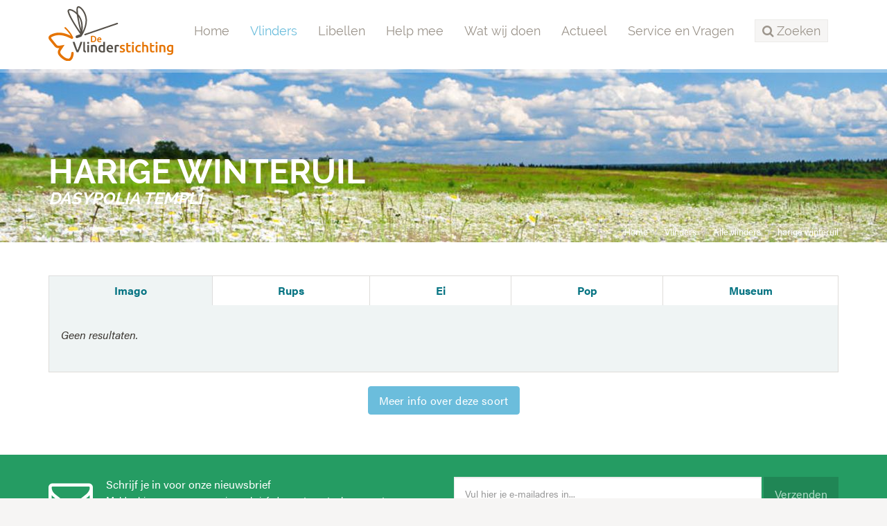

--- FILE ---
content_type: text/html; charset=utf-8
request_url: https://www.google.com/recaptcha/api2/anchor?ar=1&k=6LcmFHsUAAAAAF51YnLRJu9z83f8iwsXn_N7fn7-&co=aHR0cHM6Ly93d3cudmxpbmRlcnN0aWNodGluZy5ubDo0NDM.&hl=en&v=9TiwnJFHeuIw_s0wSd3fiKfN&size=normal&anchor-ms=20000&execute-ms=30000&cb=s0zuhbr55ywp
body_size: 48649
content:
<!DOCTYPE HTML><html dir="ltr" lang="en"><head><meta http-equiv="Content-Type" content="text/html; charset=UTF-8">
<meta http-equiv="X-UA-Compatible" content="IE=edge">
<title>reCAPTCHA</title>
<style type="text/css">
/* cyrillic-ext */
@font-face {
  font-family: 'Roboto';
  font-style: normal;
  font-weight: 400;
  font-stretch: 100%;
  src: url(//fonts.gstatic.com/s/roboto/v48/KFO7CnqEu92Fr1ME7kSn66aGLdTylUAMa3GUBHMdazTgWw.woff2) format('woff2');
  unicode-range: U+0460-052F, U+1C80-1C8A, U+20B4, U+2DE0-2DFF, U+A640-A69F, U+FE2E-FE2F;
}
/* cyrillic */
@font-face {
  font-family: 'Roboto';
  font-style: normal;
  font-weight: 400;
  font-stretch: 100%;
  src: url(//fonts.gstatic.com/s/roboto/v48/KFO7CnqEu92Fr1ME7kSn66aGLdTylUAMa3iUBHMdazTgWw.woff2) format('woff2');
  unicode-range: U+0301, U+0400-045F, U+0490-0491, U+04B0-04B1, U+2116;
}
/* greek-ext */
@font-face {
  font-family: 'Roboto';
  font-style: normal;
  font-weight: 400;
  font-stretch: 100%;
  src: url(//fonts.gstatic.com/s/roboto/v48/KFO7CnqEu92Fr1ME7kSn66aGLdTylUAMa3CUBHMdazTgWw.woff2) format('woff2');
  unicode-range: U+1F00-1FFF;
}
/* greek */
@font-face {
  font-family: 'Roboto';
  font-style: normal;
  font-weight: 400;
  font-stretch: 100%;
  src: url(//fonts.gstatic.com/s/roboto/v48/KFO7CnqEu92Fr1ME7kSn66aGLdTylUAMa3-UBHMdazTgWw.woff2) format('woff2');
  unicode-range: U+0370-0377, U+037A-037F, U+0384-038A, U+038C, U+038E-03A1, U+03A3-03FF;
}
/* math */
@font-face {
  font-family: 'Roboto';
  font-style: normal;
  font-weight: 400;
  font-stretch: 100%;
  src: url(//fonts.gstatic.com/s/roboto/v48/KFO7CnqEu92Fr1ME7kSn66aGLdTylUAMawCUBHMdazTgWw.woff2) format('woff2');
  unicode-range: U+0302-0303, U+0305, U+0307-0308, U+0310, U+0312, U+0315, U+031A, U+0326-0327, U+032C, U+032F-0330, U+0332-0333, U+0338, U+033A, U+0346, U+034D, U+0391-03A1, U+03A3-03A9, U+03B1-03C9, U+03D1, U+03D5-03D6, U+03F0-03F1, U+03F4-03F5, U+2016-2017, U+2034-2038, U+203C, U+2040, U+2043, U+2047, U+2050, U+2057, U+205F, U+2070-2071, U+2074-208E, U+2090-209C, U+20D0-20DC, U+20E1, U+20E5-20EF, U+2100-2112, U+2114-2115, U+2117-2121, U+2123-214F, U+2190, U+2192, U+2194-21AE, U+21B0-21E5, U+21F1-21F2, U+21F4-2211, U+2213-2214, U+2216-22FF, U+2308-230B, U+2310, U+2319, U+231C-2321, U+2336-237A, U+237C, U+2395, U+239B-23B7, U+23D0, U+23DC-23E1, U+2474-2475, U+25AF, U+25B3, U+25B7, U+25BD, U+25C1, U+25CA, U+25CC, U+25FB, U+266D-266F, U+27C0-27FF, U+2900-2AFF, U+2B0E-2B11, U+2B30-2B4C, U+2BFE, U+3030, U+FF5B, U+FF5D, U+1D400-1D7FF, U+1EE00-1EEFF;
}
/* symbols */
@font-face {
  font-family: 'Roboto';
  font-style: normal;
  font-weight: 400;
  font-stretch: 100%;
  src: url(//fonts.gstatic.com/s/roboto/v48/KFO7CnqEu92Fr1ME7kSn66aGLdTylUAMaxKUBHMdazTgWw.woff2) format('woff2');
  unicode-range: U+0001-000C, U+000E-001F, U+007F-009F, U+20DD-20E0, U+20E2-20E4, U+2150-218F, U+2190, U+2192, U+2194-2199, U+21AF, U+21E6-21F0, U+21F3, U+2218-2219, U+2299, U+22C4-22C6, U+2300-243F, U+2440-244A, U+2460-24FF, U+25A0-27BF, U+2800-28FF, U+2921-2922, U+2981, U+29BF, U+29EB, U+2B00-2BFF, U+4DC0-4DFF, U+FFF9-FFFB, U+10140-1018E, U+10190-1019C, U+101A0, U+101D0-101FD, U+102E0-102FB, U+10E60-10E7E, U+1D2C0-1D2D3, U+1D2E0-1D37F, U+1F000-1F0FF, U+1F100-1F1AD, U+1F1E6-1F1FF, U+1F30D-1F30F, U+1F315, U+1F31C, U+1F31E, U+1F320-1F32C, U+1F336, U+1F378, U+1F37D, U+1F382, U+1F393-1F39F, U+1F3A7-1F3A8, U+1F3AC-1F3AF, U+1F3C2, U+1F3C4-1F3C6, U+1F3CA-1F3CE, U+1F3D4-1F3E0, U+1F3ED, U+1F3F1-1F3F3, U+1F3F5-1F3F7, U+1F408, U+1F415, U+1F41F, U+1F426, U+1F43F, U+1F441-1F442, U+1F444, U+1F446-1F449, U+1F44C-1F44E, U+1F453, U+1F46A, U+1F47D, U+1F4A3, U+1F4B0, U+1F4B3, U+1F4B9, U+1F4BB, U+1F4BF, U+1F4C8-1F4CB, U+1F4D6, U+1F4DA, U+1F4DF, U+1F4E3-1F4E6, U+1F4EA-1F4ED, U+1F4F7, U+1F4F9-1F4FB, U+1F4FD-1F4FE, U+1F503, U+1F507-1F50B, U+1F50D, U+1F512-1F513, U+1F53E-1F54A, U+1F54F-1F5FA, U+1F610, U+1F650-1F67F, U+1F687, U+1F68D, U+1F691, U+1F694, U+1F698, U+1F6AD, U+1F6B2, U+1F6B9-1F6BA, U+1F6BC, U+1F6C6-1F6CF, U+1F6D3-1F6D7, U+1F6E0-1F6EA, U+1F6F0-1F6F3, U+1F6F7-1F6FC, U+1F700-1F7FF, U+1F800-1F80B, U+1F810-1F847, U+1F850-1F859, U+1F860-1F887, U+1F890-1F8AD, U+1F8B0-1F8BB, U+1F8C0-1F8C1, U+1F900-1F90B, U+1F93B, U+1F946, U+1F984, U+1F996, U+1F9E9, U+1FA00-1FA6F, U+1FA70-1FA7C, U+1FA80-1FA89, U+1FA8F-1FAC6, U+1FACE-1FADC, U+1FADF-1FAE9, U+1FAF0-1FAF8, U+1FB00-1FBFF;
}
/* vietnamese */
@font-face {
  font-family: 'Roboto';
  font-style: normal;
  font-weight: 400;
  font-stretch: 100%;
  src: url(//fonts.gstatic.com/s/roboto/v48/KFO7CnqEu92Fr1ME7kSn66aGLdTylUAMa3OUBHMdazTgWw.woff2) format('woff2');
  unicode-range: U+0102-0103, U+0110-0111, U+0128-0129, U+0168-0169, U+01A0-01A1, U+01AF-01B0, U+0300-0301, U+0303-0304, U+0308-0309, U+0323, U+0329, U+1EA0-1EF9, U+20AB;
}
/* latin-ext */
@font-face {
  font-family: 'Roboto';
  font-style: normal;
  font-weight: 400;
  font-stretch: 100%;
  src: url(//fonts.gstatic.com/s/roboto/v48/KFO7CnqEu92Fr1ME7kSn66aGLdTylUAMa3KUBHMdazTgWw.woff2) format('woff2');
  unicode-range: U+0100-02BA, U+02BD-02C5, U+02C7-02CC, U+02CE-02D7, U+02DD-02FF, U+0304, U+0308, U+0329, U+1D00-1DBF, U+1E00-1E9F, U+1EF2-1EFF, U+2020, U+20A0-20AB, U+20AD-20C0, U+2113, U+2C60-2C7F, U+A720-A7FF;
}
/* latin */
@font-face {
  font-family: 'Roboto';
  font-style: normal;
  font-weight: 400;
  font-stretch: 100%;
  src: url(//fonts.gstatic.com/s/roboto/v48/KFO7CnqEu92Fr1ME7kSn66aGLdTylUAMa3yUBHMdazQ.woff2) format('woff2');
  unicode-range: U+0000-00FF, U+0131, U+0152-0153, U+02BB-02BC, U+02C6, U+02DA, U+02DC, U+0304, U+0308, U+0329, U+2000-206F, U+20AC, U+2122, U+2191, U+2193, U+2212, U+2215, U+FEFF, U+FFFD;
}
/* cyrillic-ext */
@font-face {
  font-family: 'Roboto';
  font-style: normal;
  font-weight: 500;
  font-stretch: 100%;
  src: url(//fonts.gstatic.com/s/roboto/v48/KFO7CnqEu92Fr1ME7kSn66aGLdTylUAMa3GUBHMdazTgWw.woff2) format('woff2');
  unicode-range: U+0460-052F, U+1C80-1C8A, U+20B4, U+2DE0-2DFF, U+A640-A69F, U+FE2E-FE2F;
}
/* cyrillic */
@font-face {
  font-family: 'Roboto';
  font-style: normal;
  font-weight: 500;
  font-stretch: 100%;
  src: url(//fonts.gstatic.com/s/roboto/v48/KFO7CnqEu92Fr1ME7kSn66aGLdTylUAMa3iUBHMdazTgWw.woff2) format('woff2');
  unicode-range: U+0301, U+0400-045F, U+0490-0491, U+04B0-04B1, U+2116;
}
/* greek-ext */
@font-face {
  font-family: 'Roboto';
  font-style: normal;
  font-weight: 500;
  font-stretch: 100%;
  src: url(//fonts.gstatic.com/s/roboto/v48/KFO7CnqEu92Fr1ME7kSn66aGLdTylUAMa3CUBHMdazTgWw.woff2) format('woff2');
  unicode-range: U+1F00-1FFF;
}
/* greek */
@font-face {
  font-family: 'Roboto';
  font-style: normal;
  font-weight: 500;
  font-stretch: 100%;
  src: url(//fonts.gstatic.com/s/roboto/v48/KFO7CnqEu92Fr1ME7kSn66aGLdTylUAMa3-UBHMdazTgWw.woff2) format('woff2');
  unicode-range: U+0370-0377, U+037A-037F, U+0384-038A, U+038C, U+038E-03A1, U+03A3-03FF;
}
/* math */
@font-face {
  font-family: 'Roboto';
  font-style: normal;
  font-weight: 500;
  font-stretch: 100%;
  src: url(//fonts.gstatic.com/s/roboto/v48/KFO7CnqEu92Fr1ME7kSn66aGLdTylUAMawCUBHMdazTgWw.woff2) format('woff2');
  unicode-range: U+0302-0303, U+0305, U+0307-0308, U+0310, U+0312, U+0315, U+031A, U+0326-0327, U+032C, U+032F-0330, U+0332-0333, U+0338, U+033A, U+0346, U+034D, U+0391-03A1, U+03A3-03A9, U+03B1-03C9, U+03D1, U+03D5-03D6, U+03F0-03F1, U+03F4-03F5, U+2016-2017, U+2034-2038, U+203C, U+2040, U+2043, U+2047, U+2050, U+2057, U+205F, U+2070-2071, U+2074-208E, U+2090-209C, U+20D0-20DC, U+20E1, U+20E5-20EF, U+2100-2112, U+2114-2115, U+2117-2121, U+2123-214F, U+2190, U+2192, U+2194-21AE, U+21B0-21E5, U+21F1-21F2, U+21F4-2211, U+2213-2214, U+2216-22FF, U+2308-230B, U+2310, U+2319, U+231C-2321, U+2336-237A, U+237C, U+2395, U+239B-23B7, U+23D0, U+23DC-23E1, U+2474-2475, U+25AF, U+25B3, U+25B7, U+25BD, U+25C1, U+25CA, U+25CC, U+25FB, U+266D-266F, U+27C0-27FF, U+2900-2AFF, U+2B0E-2B11, U+2B30-2B4C, U+2BFE, U+3030, U+FF5B, U+FF5D, U+1D400-1D7FF, U+1EE00-1EEFF;
}
/* symbols */
@font-face {
  font-family: 'Roboto';
  font-style: normal;
  font-weight: 500;
  font-stretch: 100%;
  src: url(//fonts.gstatic.com/s/roboto/v48/KFO7CnqEu92Fr1ME7kSn66aGLdTylUAMaxKUBHMdazTgWw.woff2) format('woff2');
  unicode-range: U+0001-000C, U+000E-001F, U+007F-009F, U+20DD-20E0, U+20E2-20E4, U+2150-218F, U+2190, U+2192, U+2194-2199, U+21AF, U+21E6-21F0, U+21F3, U+2218-2219, U+2299, U+22C4-22C6, U+2300-243F, U+2440-244A, U+2460-24FF, U+25A0-27BF, U+2800-28FF, U+2921-2922, U+2981, U+29BF, U+29EB, U+2B00-2BFF, U+4DC0-4DFF, U+FFF9-FFFB, U+10140-1018E, U+10190-1019C, U+101A0, U+101D0-101FD, U+102E0-102FB, U+10E60-10E7E, U+1D2C0-1D2D3, U+1D2E0-1D37F, U+1F000-1F0FF, U+1F100-1F1AD, U+1F1E6-1F1FF, U+1F30D-1F30F, U+1F315, U+1F31C, U+1F31E, U+1F320-1F32C, U+1F336, U+1F378, U+1F37D, U+1F382, U+1F393-1F39F, U+1F3A7-1F3A8, U+1F3AC-1F3AF, U+1F3C2, U+1F3C4-1F3C6, U+1F3CA-1F3CE, U+1F3D4-1F3E0, U+1F3ED, U+1F3F1-1F3F3, U+1F3F5-1F3F7, U+1F408, U+1F415, U+1F41F, U+1F426, U+1F43F, U+1F441-1F442, U+1F444, U+1F446-1F449, U+1F44C-1F44E, U+1F453, U+1F46A, U+1F47D, U+1F4A3, U+1F4B0, U+1F4B3, U+1F4B9, U+1F4BB, U+1F4BF, U+1F4C8-1F4CB, U+1F4D6, U+1F4DA, U+1F4DF, U+1F4E3-1F4E6, U+1F4EA-1F4ED, U+1F4F7, U+1F4F9-1F4FB, U+1F4FD-1F4FE, U+1F503, U+1F507-1F50B, U+1F50D, U+1F512-1F513, U+1F53E-1F54A, U+1F54F-1F5FA, U+1F610, U+1F650-1F67F, U+1F687, U+1F68D, U+1F691, U+1F694, U+1F698, U+1F6AD, U+1F6B2, U+1F6B9-1F6BA, U+1F6BC, U+1F6C6-1F6CF, U+1F6D3-1F6D7, U+1F6E0-1F6EA, U+1F6F0-1F6F3, U+1F6F7-1F6FC, U+1F700-1F7FF, U+1F800-1F80B, U+1F810-1F847, U+1F850-1F859, U+1F860-1F887, U+1F890-1F8AD, U+1F8B0-1F8BB, U+1F8C0-1F8C1, U+1F900-1F90B, U+1F93B, U+1F946, U+1F984, U+1F996, U+1F9E9, U+1FA00-1FA6F, U+1FA70-1FA7C, U+1FA80-1FA89, U+1FA8F-1FAC6, U+1FACE-1FADC, U+1FADF-1FAE9, U+1FAF0-1FAF8, U+1FB00-1FBFF;
}
/* vietnamese */
@font-face {
  font-family: 'Roboto';
  font-style: normal;
  font-weight: 500;
  font-stretch: 100%;
  src: url(//fonts.gstatic.com/s/roboto/v48/KFO7CnqEu92Fr1ME7kSn66aGLdTylUAMa3OUBHMdazTgWw.woff2) format('woff2');
  unicode-range: U+0102-0103, U+0110-0111, U+0128-0129, U+0168-0169, U+01A0-01A1, U+01AF-01B0, U+0300-0301, U+0303-0304, U+0308-0309, U+0323, U+0329, U+1EA0-1EF9, U+20AB;
}
/* latin-ext */
@font-face {
  font-family: 'Roboto';
  font-style: normal;
  font-weight: 500;
  font-stretch: 100%;
  src: url(//fonts.gstatic.com/s/roboto/v48/KFO7CnqEu92Fr1ME7kSn66aGLdTylUAMa3KUBHMdazTgWw.woff2) format('woff2');
  unicode-range: U+0100-02BA, U+02BD-02C5, U+02C7-02CC, U+02CE-02D7, U+02DD-02FF, U+0304, U+0308, U+0329, U+1D00-1DBF, U+1E00-1E9F, U+1EF2-1EFF, U+2020, U+20A0-20AB, U+20AD-20C0, U+2113, U+2C60-2C7F, U+A720-A7FF;
}
/* latin */
@font-face {
  font-family: 'Roboto';
  font-style: normal;
  font-weight: 500;
  font-stretch: 100%;
  src: url(//fonts.gstatic.com/s/roboto/v48/KFO7CnqEu92Fr1ME7kSn66aGLdTylUAMa3yUBHMdazQ.woff2) format('woff2');
  unicode-range: U+0000-00FF, U+0131, U+0152-0153, U+02BB-02BC, U+02C6, U+02DA, U+02DC, U+0304, U+0308, U+0329, U+2000-206F, U+20AC, U+2122, U+2191, U+2193, U+2212, U+2215, U+FEFF, U+FFFD;
}
/* cyrillic-ext */
@font-face {
  font-family: 'Roboto';
  font-style: normal;
  font-weight: 900;
  font-stretch: 100%;
  src: url(//fonts.gstatic.com/s/roboto/v48/KFO7CnqEu92Fr1ME7kSn66aGLdTylUAMa3GUBHMdazTgWw.woff2) format('woff2');
  unicode-range: U+0460-052F, U+1C80-1C8A, U+20B4, U+2DE0-2DFF, U+A640-A69F, U+FE2E-FE2F;
}
/* cyrillic */
@font-face {
  font-family: 'Roboto';
  font-style: normal;
  font-weight: 900;
  font-stretch: 100%;
  src: url(//fonts.gstatic.com/s/roboto/v48/KFO7CnqEu92Fr1ME7kSn66aGLdTylUAMa3iUBHMdazTgWw.woff2) format('woff2');
  unicode-range: U+0301, U+0400-045F, U+0490-0491, U+04B0-04B1, U+2116;
}
/* greek-ext */
@font-face {
  font-family: 'Roboto';
  font-style: normal;
  font-weight: 900;
  font-stretch: 100%;
  src: url(//fonts.gstatic.com/s/roboto/v48/KFO7CnqEu92Fr1ME7kSn66aGLdTylUAMa3CUBHMdazTgWw.woff2) format('woff2');
  unicode-range: U+1F00-1FFF;
}
/* greek */
@font-face {
  font-family: 'Roboto';
  font-style: normal;
  font-weight: 900;
  font-stretch: 100%;
  src: url(//fonts.gstatic.com/s/roboto/v48/KFO7CnqEu92Fr1ME7kSn66aGLdTylUAMa3-UBHMdazTgWw.woff2) format('woff2');
  unicode-range: U+0370-0377, U+037A-037F, U+0384-038A, U+038C, U+038E-03A1, U+03A3-03FF;
}
/* math */
@font-face {
  font-family: 'Roboto';
  font-style: normal;
  font-weight: 900;
  font-stretch: 100%;
  src: url(//fonts.gstatic.com/s/roboto/v48/KFO7CnqEu92Fr1ME7kSn66aGLdTylUAMawCUBHMdazTgWw.woff2) format('woff2');
  unicode-range: U+0302-0303, U+0305, U+0307-0308, U+0310, U+0312, U+0315, U+031A, U+0326-0327, U+032C, U+032F-0330, U+0332-0333, U+0338, U+033A, U+0346, U+034D, U+0391-03A1, U+03A3-03A9, U+03B1-03C9, U+03D1, U+03D5-03D6, U+03F0-03F1, U+03F4-03F5, U+2016-2017, U+2034-2038, U+203C, U+2040, U+2043, U+2047, U+2050, U+2057, U+205F, U+2070-2071, U+2074-208E, U+2090-209C, U+20D0-20DC, U+20E1, U+20E5-20EF, U+2100-2112, U+2114-2115, U+2117-2121, U+2123-214F, U+2190, U+2192, U+2194-21AE, U+21B0-21E5, U+21F1-21F2, U+21F4-2211, U+2213-2214, U+2216-22FF, U+2308-230B, U+2310, U+2319, U+231C-2321, U+2336-237A, U+237C, U+2395, U+239B-23B7, U+23D0, U+23DC-23E1, U+2474-2475, U+25AF, U+25B3, U+25B7, U+25BD, U+25C1, U+25CA, U+25CC, U+25FB, U+266D-266F, U+27C0-27FF, U+2900-2AFF, U+2B0E-2B11, U+2B30-2B4C, U+2BFE, U+3030, U+FF5B, U+FF5D, U+1D400-1D7FF, U+1EE00-1EEFF;
}
/* symbols */
@font-face {
  font-family: 'Roboto';
  font-style: normal;
  font-weight: 900;
  font-stretch: 100%;
  src: url(//fonts.gstatic.com/s/roboto/v48/KFO7CnqEu92Fr1ME7kSn66aGLdTylUAMaxKUBHMdazTgWw.woff2) format('woff2');
  unicode-range: U+0001-000C, U+000E-001F, U+007F-009F, U+20DD-20E0, U+20E2-20E4, U+2150-218F, U+2190, U+2192, U+2194-2199, U+21AF, U+21E6-21F0, U+21F3, U+2218-2219, U+2299, U+22C4-22C6, U+2300-243F, U+2440-244A, U+2460-24FF, U+25A0-27BF, U+2800-28FF, U+2921-2922, U+2981, U+29BF, U+29EB, U+2B00-2BFF, U+4DC0-4DFF, U+FFF9-FFFB, U+10140-1018E, U+10190-1019C, U+101A0, U+101D0-101FD, U+102E0-102FB, U+10E60-10E7E, U+1D2C0-1D2D3, U+1D2E0-1D37F, U+1F000-1F0FF, U+1F100-1F1AD, U+1F1E6-1F1FF, U+1F30D-1F30F, U+1F315, U+1F31C, U+1F31E, U+1F320-1F32C, U+1F336, U+1F378, U+1F37D, U+1F382, U+1F393-1F39F, U+1F3A7-1F3A8, U+1F3AC-1F3AF, U+1F3C2, U+1F3C4-1F3C6, U+1F3CA-1F3CE, U+1F3D4-1F3E0, U+1F3ED, U+1F3F1-1F3F3, U+1F3F5-1F3F7, U+1F408, U+1F415, U+1F41F, U+1F426, U+1F43F, U+1F441-1F442, U+1F444, U+1F446-1F449, U+1F44C-1F44E, U+1F453, U+1F46A, U+1F47D, U+1F4A3, U+1F4B0, U+1F4B3, U+1F4B9, U+1F4BB, U+1F4BF, U+1F4C8-1F4CB, U+1F4D6, U+1F4DA, U+1F4DF, U+1F4E3-1F4E6, U+1F4EA-1F4ED, U+1F4F7, U+1F4F9-1F4FB, U+1F4FD-1F4FE, U+1F503, U+1F507-1F50B, U+1F50D, U+1F512-1F513, U+1F53E-1F54A, U+1F54F-1F5FA, U+1F610, U+1F650-1F67F, U+1F687, U+1F68D, U+1F691, U+1F694, U+1F698, U+1F6AD, U+1F6B2, U+1F6B9-1F6BA, U+1F6BC, U+1F6C6-1F6CF, U+1F6D3-1F6D7, U+1F6E0-1F6EA, U+1F6F0-1F6F3, U+1F6F7-1F6FC, U+1F700-1F7FF, U+1F800-1F80B, U+1F810-1F847, U+1F850-1F859, U+1F860-1F887, U+1F890-1F8AD, U+1F8B0-1F8BB, U+1F8C0-1F8C1, U+1F900-1F90B, U+1F93B, U+1F946, U+1F984, U+1F996, U+1F9E9, U+1FA00-1FA6F, U+1FA70-1FA7C, U+1FA80-1FA89, U+1FA8F-1FAC6, U+1FACE-1FADC, U+1FADF-1FAE9, U+1FAF0-1FAF8, U+1FB00-1FBFF;
}
/* vietnamese */
@font-face {
  font-family: 'Roboto';
  font-style: normal;
  font-weight: 900;
  font-stretch: 100%;
  src: url(//fonts.gstatic.com/s/roboto/v48/KFO7CnqEu92Fr1ME7kSn66aGLdTylUAMa3OUBHMdazTgWw.woff2) format('woff2');
  unicode-range: U+0102-0103, U+0110-0111, U+0128-0129, U+0168-0169, U+01A0-01A1, U+01AF-01B0, U+0300-0301, U+0303-0304, U+0308-0309, U+0323, U+0329, U+1EA0-1EF9, U+20AB;
}
/* latin-ext */
@font-face {
  font-family: 'Roboto';
  font-style: normal;
  font-weight: 900;
  font-stretch: 100%;
  src: url(//fonts.gstatic.com/s/roboto/v48/KFO7CnqEu92Fr1ME7kSn66aGLdTylUAMa3KUBHMdazTgWw.woff2) format('woff2');
  unicode-range: U+0100-02BA, U+02BD-02C5, U+02C7-02CC, U+02CE-02D7, U+02DD-02FF, U+0304, U+0308, U+0329, U+1D00-1DBF, U+1E00-1E9F, U+1EF2-1EFF, U+2020, U+20A0-20AB, U+20AD-20C0, U+2113, U+2C60-2C7F, U+A720-A7FF;
}
/* latin */
@font-face {
  font-family: 'Roboto';
  font-style: normal;
  font-weight: 900;
  font-stretch: 100%;
  src: url(//fonts.gstatic.com/s/roboto/v48/KFO7CnqEu92Fr1ME7kSn66aGLdTylUAMa3yUBHMdazQ.woff2) format('woff2');
  unicode-range: U+0000-00FF, U+0131, U+0152-0153, U+02BB-02BC, U+02C6, U+02DA, U+02DC, U+0304, U+0308, U+0329, U+2000-206F, U+20AC, U+2122, U+2191, U+2193, U+2212, U+2215, U+FEFF, U+FFFD;
}

</style>
<link rel="stylesheet" type="text/css" href="https://www.gstatic.com/recaptcha/releases/9TiwnJFHeuIw_s0wSd3fiKfN/styles__ltr.css">
<script nonce="-LPIFbA4cC3RaZBJWdh7uw" type="text/javascript">window['__recaptcha_api'] = 'https://www.google.com/recaptcha/api2/';</script>
<script type="text/javascript" src="https://www.gstatic.com/recaptcha/releases/9TiwnJFHeuIw_s0wSd3fiKfN/recaptcha__en.js" nonce="-LPIFbA4cC3RaZBJWdh7uw">
      
    </script></head>
<body><div id="rc-anchor-alert" class="rc-anchor-alert"></div>
<input type="hidden" id="recaptcha-token" value="[base64]">
<script type="text/javascript" nonce="-LPIFbA4cC3RaZBJWdh7uw">
      recaptcha.anchor.Main.init("[\x22ainput\x22,[\x22bgdata\x22,\x22\x22,\[base64]/[base64]/[base64]/[base64]/[base64]/[base64]/[base64]/[base64]/[base64]/[base64]\\u003d\x22,\[base64]\x22,\x22TxNPNcKLwqDDqGgKTnA/wooaOmbDjkvCnCl9ecO6w7M4w7nCuH3DiWDCpzXDn0rCjCfDosK9ScKcaDAAw4AOMyhpw4A7w74BLMK1LgEkV0U1JB8Xwr7ComrDjwrCu8Omw6EvwoM2w6zDisKLw61sRMO1wqvDu8OEDQ7CnmbDqsKPwqA8wp80w4Q/A3TCtWBow7cOfyXCssOpEsOISHnCul4IIMOawrkBdW8NN8ODw4bClTUvwobDnsKsw4vDjMO3HRtWQ8KCwrzCssOsZD/Cg8OTw4PChCfCgsOIwqHCtsKnwqJVPj/CvMKGUcOAQCLCq8K9wqPClj8PwpnDl1wTwoDCswwQwq/CoMKlwqB2w6QVwozDicKdSsOawqfDqidew6sqwr9ew6jDqcKtw5kHw7JjMsOwJCzDgl/DosOow4U7w7gQw5kSw4ofTgZFA8KGCMKbwpU8IF7DpxbDmcOVQ0wPEsK+KHZmw4sNw6vDicOqw7HCg8K0BMKsTsOKX1fDh8K2J8Kjw7LCncOSCcO1wqXCl2fDg2/DrQjDqio5GMKIB8O1XAfDgcKLBVwbw4zCiwTCjmkwwr/DvMKcw7Mawq3CuMObOcKKNMK5KMOGwrMNAT7CqVJtYg7CgcOWahE7L8KDwos3wrMlQcOPw4pXw71fwrhTVcOPEcK8w7NtVTZuw7R9woHCucOJS8OjZSPCtMOUw5dBw6/[base64]/Dtk3Dj1PDpcOfwrrCnT9YOMKJwqfCghTCoHfCqsKAwojDmsOKV1lrMEHDskUbSRVEI8ObwprCq3hwaVZzbjHCvcKccMODfMOWFMKcP8Ojwrh6KgXDhsOOHVTDtcK/w5gCC8Ovw5d4wrnCpndKwpLDkFU4PMO+bsOdTMOaWlfClH/Dpyt4wpXDuR/Cn18yFWfDkcK2OcOIYS/DrGh6KcKVwrV8MgnCvAZLw5pAw5rCncO5wq55XWzCkw/CvSg3w73Dkj0GwoXDm19Mwo/CjUltw5jCnCs8wrwXw5ciwp0Lw51Nw5YhIcKfwpjDv0XCgsOAI8KEQMKiwrzCgTJrSSEQWcKDw4TCsMOGHMKGwrZYwoAREQJaworCkU4Aw7fCtgZcw7vCq0FLw5E5w6TDlgUEwr0Zw6TCmsKtbnzDtRZPacOfZ8KLwo3ClsOmdgsxDMOhw67CignDlcKaw6/DtsO7d8KNLy0UdjIfw47CmVo/w6rDtcKzwqtbwokSwqDChg3CqcKWc8KDwpJcLhcXDsOfwoMqw7bChsOVwrZkNMKnFcOHTEfDl8KLw53DnyvCnsK5VsONUMOmFElTcjc2wpMUw4xQw4HDpjbClysQF8O8ND7DhkoJZsO+w7jCgGhEwpHCpSF8fUrClH3DiTdSw59bOsOtQxFKw64qACdaw7zCgC/Du8OMw7RxBcOzOcO1DMKUw7Y7K8Kqw5TDtcOdYsKYwrTCscOZLXrDusObw6YhEUnChzHDmF4lLcOwdG0Tw6PDqXzCm8O1PlDCjWU9w7YfwqHCkMK3wrPChsKle3/CpHvCtMKOw6vCjcO1P8OTw5AJwp3ClMKXGh0OZQQ8McKCwpDCgUXDrmPCljVowp84woTCoMOeJ8KtGBHDsF0/[base64]/w53DvcKtUXVpw6nClzMmfDrDv8OCLsOQw4XDscOew61Nw4bCjMK0wrnCjMK5MDnCiyVhw4/DtFXCokXDqMOhw78Je8KyWsKCLF3Cmg0Jw6LClMOmwrVMw6XDiMKzwq/DvlAINMOOwr7DiMKxw5BgBcObXW/DlMOrIzrDpcK5f8KiaXx/[base64]/CoTlgJ8O8w44mZDPCscKcMVwlw70YLcORbxZGdMOWwqhHesKFw63DrlDCscKgwqw3w7N3fsOtw45mL1Y0Y0JZw4IEIDnDsFZYw6XDosOZC1IjZsOuDMOkUFUIw7XCr3pDZi9uJ8Kzwr/DkToKwqwkw5hfHBfDjmzCt8OENsKawp7CgMKFwrPDq8OVFD7CtMKobTfCgsOuwrFFwoDDnsKhwr4vV8Oxwq1MwrYMwqHDgXsrw4pIW8OXwqogEMOhwqfCg8O2w5YLwqbDvsKNcMKcw5huwo/CkAEjfsO/[base64]/DgMK4wpYow4XDpsKcw4dtcU/DpsKyPgHClcK/wrFiVTNQw7wVD8O4w4HCpMOdD0ACwrEOZMO/woRzCT5Tw7Z4N17DosK/OC7DlnczdMOUwrrCo8O2w7LDvcOBw49Zw7vDpMKGwpptw7vDn8OlwpHCiMOCWRUbw4HCvcOjwpvCmCFMMQNFwozDmsOcISzDszvDtcKrUF/Co8KAacKmwrrCo8OXw5/Ct8K/wrhVw4cNwqhyw4LDlRfCtXfDr2jDlcK3w4XCjQQkwq1fS8KYOcK0OcOLwoDCl8KLXMKSwowsGV55JcK9FsKIw5w0wr9NV8KowqVBWDRfwpRbXcKqwpESw6jDq0x5f0DDi8OVwpnDoMOkHSvDmcOxwqtuw6QWw5JePMKlN2lbPMKaa8K1WMO/LQjCgGA+w4zCgH8Bw5ZewpsFw6fCmXsmK8OawoXDjkpmw6PCqWrCqMKUG13DmcOHN2ZzX0ABHsKlwrvDtjnChcK3w4rDsF3CncO3DgPDtw1Qwo1Ew7JnwqzCvMKcw4IkN8KTWz3ChTPCgjDCsB/Cg3cqw53Dv8KkEQAzwrAnTMOxwoQqRsO7a0JhUsOeacObWsOewrPCmn7CiFg+FcOWIBHCqcKqwonCvFh2wq8+CMKnI8Kcw7nCnjsvw4TCuWMFw6bCuMKHw7PDpcOQwqzDmXLDryhZw6LCgAzCvcKGAUcaworDg8KUPyXClsKHw4EeFkrDuiXCiMK/wrXDiCAhwrLClkLCpMOvw7VUwp4cw6jDsT4fMMKJw53DvUVyOcOvaMO2JzbCgMKGTC7CqcK/wrw1wqEgPwXCiMODwqElVcODw747b8KWG8KzK8K3FXVFw78Dw4Jfw5fDjzjDsU7CmcKcwo7CjcOmacKSw7/ClkrDssOkbsKCYhEVFQQ4YMKDwo/[base64]/CrwXDvMKlwrxcwr/Dl8OTwr/[base64]/EC7Cq1hPwrPDmkvDpXbDg8KOR3Uzw43CgxjDrDzDocKtw6/DksKgw65hwrsMARrDh2Nnw57CiMO3D8KSwo3ClcK8wqUkEMOZAsKGwo9Hw6MDfR9taA/[base64]/fD5Vw6VxM8ORC8KAw49sHcKJMcO1ZCkuw63CicKvwoPDjAnDgDTDjGplw4sNwp4SwoTDkhl2w4HDhRofMcOGwqUxwqzDtsK/w6wxw5E5BcKseEbDqmNQB8KoBxEJwojCqcOPc8OyAiEnw6t1O8KiNsOCwrdyw5DCjsKFSjcCwrM+wrTCngDDncOQd8OiPRfDlcO+w4B2w50Yw4fDuk/DrG9+w7Q3KRzDkRVKPMOAwrbDogk7wq7DjcOnTx8kw4XCn8OgwpjDl8OFUj9rwpEMw5nCoRcXdT3CgTPCu8OqwqjCnj57esKYBsKWwofDl23Ct13CocKcGHJYw7hYCX7CmcOjf8OLw4rDhXrClsKmw5wiYnlKw4HChMOkwpk9w5jCu0/CljHDhWEtw6bDs8Kuw7fDlcK6w4DCrDEQw40uZMOcADDCuR7DjlcCwowMBnw6KMOvwpJVLnQZSVLChS/[base64]/Cp8Kew7YWdRvDocOvw5dlT8KeRyvDnX5ew5F6wrvDksKFf8Kqw73DucO4wrvCmC9Dw7TClsOrETbDvMKQwoQ4E8OAJS0Sf8OPBcOHwp/DvmYZZcOqVMKswp7CgznCh8KPZcOFBljCsMKrIMKZw78ueTsSb8KWZMOfw4LCvMOwwrhtR8O2KsOUw6sQwr3DgMKcAxPDuT4/wpRNEnBtw4LDhj/Co8OhaVpkwq0tFlrDq8Ocwr3DgcObwpHCnsK/woTCozIewpLCo3DCsMKKwrgWXSHDuMOBwrvCj8KnwqVJwqfCsggkdk7DhTPCin4/cFzDrTwnwqfCuRBOM8OOAnBlVsKCwovDpsO+w6rDpGthWMO4KcOqIcO8w7sENcKSJsKUwqXCkW7CqcONwq5EwoLDtho3BCfDlMO7woMnAFlww4lcw44kUcOIw7fComRDw7AybTzDqMO/wq9tw6fDmMOEHsKlSHVfABYjcsOIwrzDlMK5WT4/w7o1w5rCs8O3w7MQwqvDrgUnwpLCrzvDmRbCrMK6wp9XwozCrcOpw6wkw6PDvsKaw4bDp8OVEMO+JU7Crnk7w5nDhsKuwoM/w6PDgcOlwqx/[base64]/DjEzChcOlw7nDqh/Dtk3CjMO0ScKdw4sdSBZIwqQPFwc0w5/CgMKOw7TDmcKew47DvcKgw7xacMOgwpjCkMO3w6piVA/[base64]/CvllkwpHDhVbCkhHDpRzCthd/wq/[base64]/w7vDtsKPHFUje8OOJMOlUS3Ct0MMw4TCisKDwokgfBPDgMKre8KVESDDjBHDgMKPOyB8O0HCmcKGwrF3wpo2F8OQCcOYwqLDgcKqSnoUwpxRdMKRH8K/w4rDu3kCYMOuwoBTElsjTsO5wp3CsWXDksKVwr7DhMKNwqzCuMOgdsOGTysrUXPDnMKdwqMjPcOJw4rCoUPClcKZwpjCjsK1wrHDhsKDw7fDtsKAwoMowo92wr3CocOccXrDssOFIAojwo4tIQlOw6LDmUHDiWjDs8O6wpQrYmLCmRREw6/[base64]/w7rCtkLDjR4swrRRw6hkwqDDm0lBPMOQwo/CmklawqNAEsK6w6vCvcOyw6YKCMKWZ11ew77DtMOERMKDesOZCMK8wrpow4XDtyB7w65qLUcAw5XDl8Kqwo3CkHgId8KBw6PCrsKNQsO1QMOIBh9kw7h1w7LDk8Kgw5jCtMOeFcOawqUawroATcORworCq3QcR8OGTsKzwos6AG/DmgzDn3/DtWLDlsKxw594w6PDjcO9w6hUFmnDvyTDugJMw5QEd3rCnkrCu8KGw49iJGkvw4/[base64]/[base64]/[base64]/Di8KXw5UZWEPDvEjDg8KeYcOBCMOKT8ObUSHDiWZnw4JRecOJIxx1ejJswqLCp8KyPkPDusOmw6rDssOLAVo1XTfDo8OpGMOyWjghJUFCwqrCtxpxw6zDicO9HEwUw43CtsKxwoBWw4sLw6vCjVwtw45eEwxkw4fDl8Knw5LChEvDmy1BUMO/BMOrworCrMOPwqAyOVE7akU1aMOFDcKuLsOQGV3CoMKLI8KSKcKYw4jChgDDhSV1Yh4cw5TDi8KUSA7CkMO/JWLCssKVdSvDow3Dt03Dvy/ClsKEw7t9w6LCqX46QGHDrMKfIcKfwpwTUVHChsOnJx8zw5w/[base64]/dcK9LFlTwrp5IcK+wrDCtsKpJsO/KsKWwopLdXTCrcKeIcOYVcKrPysvwoRAwqkeTsOjw5nCr8OkwqZmF8KfaDIkw4sKwpXCgXLDqcK/w4M8wrvDmsKILMKmIsKibgtJw7pUMRjDqMKaB3sew5PCkMKwVsOACinCq1XCgzM4fMKrUsOFfsOmIcO5d8OjHMKsw5/[base64]/w4wdbcOITD/ClxTCpW3CgkLCinFvwrcLf1oIecKkwoTDhSHDuBoGw4rCpGvDk8OAV8KlwopZwoDDrcKfwpsfwo7CmsK9w55ww4VywpTDvMObw4/[base64]/Dg8KhVSrCvMKcw4zCvsKew7HCrsKmwrIKwovCsUDClA3Cj0bCt8KCEAvDkMKJGMOyCsOUUVlnw7bCglzDgwUowp/[base64]/[base64]/DqMOUw7Y2EsKlTcOLw4zDrsKCw5dHwrLChMO0XTcbHAEGw7NCSjg9w44Cw7sodHbCgMKDwq10woN9WjjCkMO4YAjDhzZcwrzCiMKHSivDvw4UwrLDp8KFwprDlsKqwrMfwoBPOlMQD8Oaw6bDp1DCs3ZLczbDpcOrIsOPwrHDicKow4/Cp8KAw6jCtg5XwqRhAMKwUcO/w5nCh2tBwqE/EcKPKMOGwozDtsO/wqtmE8KVwqQuJcKjUAl7w47CtcO7w5HDmhI/dFR2VsKjwq3Dph5+w44cdcOGwot2SMKJw5/ComBQw5sNwqd6wo45w43Cj0DCjcKYBwTCoB3CrMO0Pn/CiMKhTCbCosOTWUExw5LCuHzDvMOeTMK8Wi/CucKVw4PCrcKAwqTDkFsdI1ZlHsKfEmZ/woNPRMOcwqVdIVZlw6XCqUIUBQBmw4HDm8OxB8Kiw6BGw4BFw4w/wqPDhy5mJWt0JTR8MWnCvcO0TiwTKwjDo2rCiEXDgcOMNWVlEnUDdcKywrrDhGBzNkAzw43CjcOdPcOow7ZQYsOjJFsTJQ/Cg8KECyjCpxJLbMKaw5LCs8KiTcKAKsOrDQjDqsOUwrPCniDCtE54RMK/wovDu8OWw4Zrw60sw77CimjDuDdDBMOjwqHCscKWKAhRbMKyw7p5wrHDp3HCocKIE3Q0w6Jhwr9ufcOdaSgNScOcf8OZw6HCsyFiwpBwwoPDgTkRwqAPwr7Dp8KNJ8OSw4PCrjM/w44QL209w7fDu8Ojw4PDk8KcRHbDmWTCjMKHdQE3EkbDicKSKsOuXw42AyguGVHDk8O/PX8gIlVOwqbDij7DgMKKw5Jfw4LCoF42wpE9wolUdyzDr8KlI8Ouwq/CvsKoccOuacOGGzlDZgpLD2NXwpHCtEbDgV1pGhfDusKFEUbDsMKLQDPCliYqeMOWeFTDi8OUwq/Dj0dMW8K6WcKwwpgJwq7Ds8OxcAYWwoDCkcOUwrQzRi3CvsKUw7Bow5jDn8OcJcOScylWwqTDpcO/w69ww4TClX7DsykkXcKCwpE5LUIlL8K1WMKUwqvCjcKfw4TDpMOiwrNzw4DCpMKlEcOlF8KfdT3Cq8O2w71jwroUwpsxaCvChhrChwxNOcO/N3fDp8KKNcKRZXfCnMKcG8OnRQTDr8OifgbDnzfDtsO+PsOpPS/DtsKzSEkSW11xQsOIFSYTw6VUXcKRw6BBw4rCsXAPwqvCgMKlw7bDkcK3MMKoTT0fHBYkdi/CuMO+O15mOsK6aULCn8KSw7jDsEcTw6LCp8OnSDMjwrUfMMKyWsKVWhHCr8KawqE4TkbDhcOpMMK+w51hwp7DlA/CiDDDmBkOw7QTwrrDnMOXwrAPCFHDrsOAw43Dlg9ywqDDj8OPDcOCw7rDnhbDkMOEwpjCrsK3wozDs8OHwpPDr3/Dk8K1w4M+fBplwqPCt8Oyw4DDvCccZhjCi3lyQ8KQCMOKw4XDjMKxwoNawrhAL8OZbyfClD7Ct0XClcKRZ8Oww6dgbcOhZMOzwpbCicOIIMOfW8Kqw77CgkQWDMOpSDbCsB/DgkvDq10Mw70QGkjDncK/woDDhcKRLMKLQsKcYMKKbMKRHX1Fw6YdQ1F4wr7DvcOqchTCsMKGMsOtw5QwwrcCc8OvwprDmsOhO8OlEADDksK1DVJLRW/DvAsew6NFw6TDrMK/PcKYYsKNw45PwrQuWVtwGVXDqsK8wp7CtMKBGUFEE8OsGCAEw6J0BihbMsOhecOkKCTCkzjCrA9owqDCu2vDqVjCsmF9w6pdaTU9DsKjYcKiHhtiDTR2J8Ojwq/DtzXDicOJw43Djk3CqMKrwo8DD2fDvcKDCcKqUjJyw5Z6wprCmsKFwpXClcKfw711eMOHw7slVcOGOXpHZW3CpVvCiz3CrcKvw7TCs8KjwqHCuB1mEMO2RTHDg8KDwpFQZEPDqVjDnV3DnMKywqrDkcOrw7xNbVXClB/CrVkjLsKZwq/DjgnCt2bCvU1gA8OywposK2ImG8Kpwr84wrzCrcOSw7VbwrbCiAkewq7ChDDCu8Ktwqp4PFzCvwPDsGLCmTbDmMOiwrh/wqLCgFRXJcKWSlTDpTtyMQTCnmnDmcOUw6XCpMOtwoLDuC/CtEIcG8OIwpLCiMOQQMK1w6FywqDDjsK3wo93wrg6w6tiKsOQwpdpdcOGw6sww6BxIcKLw4FwwobDvAtbwp/Dl8O4a2/Cvzw9LUfCp8OGW8O/w7/Dr8OuwqMZJlvDmsOGwpjCkcKYX8OnJ3DCuS5SwqVnwo/[base64]/w5LDgHDClsOPwqPDicOQUyILw53CikXCtcOqcCbDrcOEI8OwwqPCozzDlcOxU8OyJ0PDsHBSwo/[base64]/CgcK/ZhnDn8KKwrN+wo8rElJFHcO9Vyx/wrLCjcOnVD8YfkIfIcK0U8OsQQ/Dty8xH8OhZcOlZgZmw4jDgMKMdsO3w45YR3nDpWFke2/DjsOuw43CpAjCpgHDtmHCocO0NRdqesKfUj1BwpwdwrHCmcONO8OMCsKUeQRUwonDvm4EGsOJw5zChMKjdcKcw7rDo8O/[base64]/Dt2XDmzJewrBVGMOcw6jDgh1vw7ZBwrYDGMOXwrQTQizDnh/[base64]/[base64]/DvMK9wo3CumUtSHzCjsOdA8KjwpZfeVrCqMKfwrnDnzcsVjTCuMOffsKtwqrCizNiw69FwpzCnMOcc8O+w6/CilnCmxUew7PCgjBuworDl8KTw6LClcKSasKFwoXCvGbChmbCoXFQw63DkS3Cs8K6WFpaX8Oiw7TDgSR/GQDDmcKkPMKhwq/DvgDDjsK2PsOaIj9DR8OICsONJjIiH8KMFcKRwoHCqsKpwqfDg1tsw4pYw5HDjMO8AcK/VcOZCMKEG8K5JMKXw6/CoFPCqkjCt1U/fMORw6fCncOAw7nDh8OhcsOrwqXDlXU+NmnCkCDDizlJB8KSw6HDtzfDsGszCsOLwrZgwqFuZSbCtWYBTcKCw5zCisOhw4ZdfsKRG8K/w7l7woV/[base64]/wpHDqRFyJExgw7s8wqHCkXwdw5pWw7HCrW/DmsOcEsOXw4TDnMOSIMOJw68CHMKcw6FPwowewqTCicOnIC8Zwr/[base64]/Pndzan7CvsKTw7QGwrTCsiDDhMKFZMOuw6FBQsK9w7DDk8K5ShfCi1vCtcK9MMO9w6nCglzCggEuAsOoB8K0wp7DjRDDtsKewqHCgsKzwp8uKA7Cm8OLEHJ5S8KbwolOw6EgwrTDpGV4wpx5w47CjzVqS1knXFvCusOAIsKjJV5QwqI3Z8KTwo56TsK1wpsBw6/DikpYQMKfNHV3PsOxUkHCo0vCs8OSQw3DjCUEwrBpUDE8w4bDhBDCqVl6DUIkwq3DkRFWwrAhw5JRw547KMKGw4DDh0LDnsOow5jDh8Ovw5ZnGsO5wpJ1w6YAwq9eZcO4KMKvw4DCgsKWwq/DnHjCi8OSw6bDjcK2w4ldflk3wrTCsErDhcKhSnRiYcOwTApow43Dh8Ovw7jDrzZFwrw/w5xzw4bDqcKuHUgPw7fDo8OJc8OQw6VBPw7Cg8OtHyEGw7VNS8KxwrHDryrCkW3CtcO5BUHDjMOQw6vCqsOWcDHCs8OswoZbVRnCisKvw4oKwpvCll9LQGDCgj/[base64]/DscOBw7clw60zw4JeYjjDvcKVwogYfxtEwrDCvmvCvsODP8K2WsOjw4TDkyNQL1BFMCTDlWvDgGLCtVDCowpuQ1cFQsK/KQXCnVvCqWXDm8KVw7nDsMKiGcKbwqZLD8OgGMKGwpvCvlvDlAlrPcObwrA8EiZtBj1ROMKeHzfDssOpw6pkw5xpw6ocLgnDiX3ClMOGw5LCt3o9w47CiWx8w4PDjirDpA86FBnDu8Kmw5fCmcK8woh/w7fDmzPCiMO3w77CqGfCuxvCqMOtQxNuEMO/[base64]/cFnDrMKBBMKcLAYIZ8KzOT4xAAsOwqrDqsO/[base64]/HDYZw7A8OlFBwqRLwrXCpcOUwrNfbF7Dk8OJwpTCtkXDhcOnwo5fY8K6wq9/GMOeSW/[base64]/NmvDjcOAw6LDh8OhwqDDtgQ9wpVNw5vDmSXCm8ODQ8OiwobDp8KtBMOoQHcqK8O0wpLDklDDh8OCQMOSw51SwqEuwpXDicOCw6LDmEDCvMKyAsK2wq7Dm8KrU8KCw4I4w4NLw45SMMO3wqVMwq0palDChmjDgMOzfMO4w5nDqFPCnAhAc2vDgsO/w7jDuMO1w7jCnsOVwp3CtjXCgHggwoBRw7jDisKywqTCp8KKwovCii/DpcODMEtabipVw4XDuDTDl8KKecOEVcK+w5vDjcOMMsK7wprCgxLDucKDMsKxFz3Dhn8mwrR/w4Z3acOAwoDCtU8Wwq18Sihgw4bDiXTDncOOA8OIw4PDjTs2chnDgyRla1LDrnNfw7w+T8OBwrRlQsKgwpAfwrViM8KCLcKTw6rDpsKLwpwnIFXDrgLCnUkiBkd/w4IDw5fCp8Kww5IIRsOyw6fCswXCvhfDiWLCncKuwoc+w5vDgcKRRcOQNMK1wqg6w70fCD7Cs8Obw6DCrcOWDWjDisKOwo/Dhg8Fw4c7w70Pw59xKytCw5nDrcOSZjJgwpxMWywDPMKrTsOdwpE6TX3DrcOSckTCvEUIcMOlJjTDisOBPsKOCyc7SBHDkMKlfCdww47Dp1fCjMOFJhbDu8KgMGpmw69gwp89w4ovwoBvH8OJckfDn8KhZ8OaDXoYwonDkS/[base64]/DoMOvU3HDtTgNZ8KWDMK3a8Kmw5hww6M0w4d4w5R0BkcIT2jChFsew4DDvMK4YXPDsALCkcKHwpR8w4TChWTDvcODTsKQJAdQXsOyS8K2byDDuGXDjnxEfsKcw5LDlsKNw5DDqy/[base64]/DoE9Rw4PCsMOVRFPCox5jwr8ORMOqw6rDhxLCsMKDdCTCvsKDXDrDosOjOAfCqQHDun4KRsKgw4UYw4nDoC/ChcK1wo/DoMKGRMKewrNowo/Cs8OBwrp6wqXCm8Kxc8Kbw60UfcOKRixCwqXClsKDwqkOOFvDpB3DtAocJxFgw7XDhsORw4XCr8OvXsOUw7XCiX0WDMO4wr86woPCmsK/EBDCpcOWw4bChDcPwrfCt0huwq81JsOjw4QkBcO5YsK/AMO1KMOkw6/Dih/[base64]/DmMOrw6UZDcK0UFEHwqheBcO6bjceWHcWw6MGSQ8ZQ8OBaMK2esO/[base64]/Ds8OOwolELcO3woIkw4TDk8O2InLCu2nDi8Oiw687ZAnCrcK+IyjDgcKaRcKhYQ9wWsKYw5bDrsKRP3PDhsO4wpZ3X0HDtMK2NSPDo8OiTALDg8KHw5NwwpHDl2zCjSlRw5YxMsOwwoRvw4NhC8KgcBUHKHFnS8OEbz1CSMOzw6s1fgfCgl/DpAMsURI4wrbCr8KAdMOCw49wOMO8wrAkWEvDiEzCvUJowppVwqPCnz/[base64]/[base64]/w4DCo8K5RcKJDmLChMOldXYqwpwaC8KAI8KMwod1w5g4FcOyw6J0wrghwozDtsORDS8sA8O1YBfCoF7Ch8O1wpJhwrMLwpUMw5HDssKIw5zClHjDtgTDsMOnMcKIFhEnF2nDhzfDt8KLEHRuQW1OH1/CuhdkdE8Uw5PCpsKrG8K9HyAWw6TCn1rDmjfCp8Ojw6PCvBwsYMOTwrUTdsKYQBXCjmbCrsKbwr1Ywr/[base64]/wqgbwpDDusOGwrDDncKGSzJ5wo7CrMKwwrM6LMK/BxzCo8O+w5gCwq0qQCTCg8O/ITxcNAzCqyTCk15twoUNwp9FMcOowp4jdcOTw7gQe8Ocw4oVLw8YLSwtwqfCsjc8LljCi2cUIMKPCC4uFBxdYAkhAsO1w4TChcKaw6g2w5EiasKkFcOMwrlTwp3DvMOkFig/DmPDpcOmw4xyTcO8wrbCimZ5w5/DnzXClsKpFMKtw45jUG8dcQZIwpdDYQ/DksKJL8O3d8KeTcKlwrLDnMOOR1dLJATCjcOMU1vDmX3DplUpwqVDLMKIw4B8w5fCtFZkw6TDp8KDwqBrMcKIw5vChl/DpsO8w7NtB24lw6TCjMOCwpPClj8PdUQJO0/[base64]/Dnj4MLRE/w48EBCcBZi7CvMOZLcKoFxRvOXzDg8OcIXvCoMK5T2zDnMOQD8O9woUMwoQkdU7CkcK9wpHCpcOpw7vCuMK9w6fCksORw5rCqcO0Y8OgViTDpUbChcOIesOCwrMiVy1JMirDolENeHvChjggw7AjTldPN8KYwrHDoMOwwpzCjkTDiFDCu1V/csOLV8KWwqlSPX3CqnBcw4pawonCtx9AwrbCkDLDs1gEAxzDtS3DtiBkw7AXT8KLPcKSB03Dj8OJwr/CucOfwqzDk8O6WsKsfMOAw55mw4jDgMOFwoo7wq3DhMKvJEPCqgkVwofDvh7CkVLDl8Kxwq0sw7fDoW7CvFhjJ8O/wqrDhcOQFl3ClsORwpZNw7TCph/DmsKHVMO3woLDpMKOwqMsEsOuLsO6w5PDhBzDtcOMwofCuBPDhi4DbsOVSMKTWsKdw7s6wqHDtBkYPsOTw63CnX8xE8OQwqrDpcKAJ8Kew4vDtcODw4ZXSXVLwrQkMcKww5jDkhowwpPDskzCtQDDnsKaw4MdR8KOwoRABj5dw4/DhCZ9dUUtR8KuZcKGKTrCom7DpX45A0YCw6bDlCUMKcK2J8OTRirDjXh5OsK3w70CT8K4wqNaQsOswojDiUVQVFllQQcPHsOfw6LDhsKaG8Kpw48ZwpzCpGXCvHUOw7fCoifCmMK2wrhAwqnDjGnDq246wrgWw5LDnhIowrJ0w7XCsFXCk3AIcjtWFC4swp/CnsOmLcKreCVRZMOmwofCj8OJw7TDrMOewowyfSjDjz8Bw40yQMOdwr3CmVTDn8KXw4USw6nCocKEYznCmcKBw63DgUk5Fi/[base64]/[base64]/JsOyDSx1RcKbfMKSw6zCpsOrw6BBZ0HCkcOEwrZPaMKaw6LDvHDDn1Z9wp4uw4gAw7bCi01Yw73DuXXDu8KZeg48dlRSw7rDmXRtw5JBZX8sWiMPwqdrw6HDsi/DuR/DkAhhw61rwoUDw799ecKKFV/[base64]/wot4RA5mwowWTR3DsVXCq0o9w4PDo2PCtcKzOMKcw58dw40VfDotHglHwrLCrSBpw6TDpSDCmSNNfRnCpcO0cUrCnMOhbMOewppAwo/Dm204woZCw7FCw53CjcO2cX3Cp8KHw7bDlhfDv8OVw4nDrMK6WsOLw5PDnDxzFsOiw5JhOkMXwpjDqyDDoA8tFVrDmx/DrRNGDcOLFD0/wp8RwrFxwrbCmF3DulXCj8KGTHBPT8Offh/Cvl0Re1gwwqXCtcOfExp1CMK0QsK/w5oyw6DDucO+w5hSIg05fFdVK8O5NsK4YcOZWizDjUvClUHCuQANHzMPw6xbQWLCt2YOdcOWwpkDcsOxwpd2wr9Cw6HCvsKBwqfDox7DgWfCixRUw78swqDDhMOxw5nCkhkbwq3DnmXCl8Kkw7Aaw4bCukLCtT9WXUQbIQHCjsO2wrJ5wq/ChRTDnMOJw5oCw4bDlcKOHsKaKcO4HGDCgTd8w6/ChsOVwrTDr8OrMcOmICM9wqlYG0XDgsOywrFsw4rDsHbDv3DDkcOUe8ODw4wAw5VdX07CskfDmiVSVz7CtX7DtMKyRinDj3pPw47CgcOrw5rCi2Fjwr9nNmPCuTBXw5rDhcOTHMOaYzkbJkbCuXnCvsOpwr3Dv8OYwp/DocKVwq9xw7PDrcO2AA8fwpFMwrHCsijDicO9w5FZRsO3wrELBcKrwrtZw64SAn7DrcKQG8KwWcOGwpzDvsOUwqBDb3E4wrHDgWpcSiTCi8O1MBZuwpDDh8KTwqwZTcOgMnhfLMKfAMOcwpHCjsKuJcKzwo/DssOvbMKOI8OnbCxZw7MlbSEXWMONI1xQcQHDqsKiw7oOfGlFO8KmwoLCo3QaCgIBJ8Krw5DChsO1wofDmMOzO8Oaw47CnsOJVXbCmsOGw6/CmsKpwpZXc8Obw4bCsW7DvQ3Cp8Obw7nDhGrDqHMSBEYOwrBELsOqe8Kww4JSw4UuwrnDj8KHw5Mjw7PDmUU+w68JYMKBOhPDri5dw7p+wqJubzvCug98woAZYMOowqUJFMOCwrlXwqdla8KCWS4nKcKDRMKte0Nww4NQY2fDu8O1E8KXw4vChAPDok/[base64]/Hz7Cjm9WwqNXw5RAK2xXw4bDg8KLeGlnwrRjw5tywpHCuTjDognDscKifEDCs3XCkMOwB8Kbw4wEXMK0ABDCgcKCwobDh1bDumTCt2suwqTDkWvDkMOJR8O/CDp7D0zDqcKVwqhJwqlqw5lLwo/Di8KPacOxLcKIwrchbAZlCMKldX1rwrY7LhMPwq0cw7E3UxcOOwtewqfCvATDpm/DqcOtwpAiw6HCvzzDgMOFaSDDvVxzwoDCoH9LaijDoyZOw7nDnnNiwo/Dv8Obw4/DoA3CgxzCh1x9YQJyw7nClTtZwqLDhcOnw4DDlFIuwr0pOAjCgR9hwqHCs8OCDjPCjMOMPlDCmDLCtMKsw7zCrcKtwq/[base64]/CjAzDhQTDvTMUGWkET3cTw6waw7HCrCTDpsKza0MpZiHDuMKSw5xkw5d8dR7Du8ORw4LDk8KFw6rDmiLCv8Ogw6Ulw6fDlsKOw7k1FzTDlMOXd8KIHcO+V8KjEsKlbsKBWS1kSUvCplbCmsOwbGTDvcKmw7TCusOgw7rCv0PCkQYBw4HCvmEpGgHDpWQ2w4/ChX/[base64]/JS53RFlIwpxLRxx+w6fCpi5GTEnDoQvCvMOewp1sw7HDrMOEGMOawoIZwqDCoUhhwqnDmGPCvV5iw41+w6YSasO9M8KJB8K5wo87w5TCqgInw6nDtQIQw5Ixw58aF8O9w4MYDsKwIcO3w4FmKcKDOmHCqwTCisKLw5I6XcOLwoPDi2bDu8K1aMOyHsK5wrwdIRZ/[base64]/Ch8KdeXIoHsKMwpUNPcOFHBQqw6TDpcOowp5zY8OIT8K4wqwaw50FMcOXw6U3w5nCs8KhEmrDqMO+w498wqE8w5HCisKSd2FrM8KOCMK5AijDvD3DssOnwppAwqQ4wq/[base64]/CgsKew6PDlsKGcBTDrMKGUH1ow7vCox4rwo8/XAtjw4jDksOnw5PDncK1XsK2wqrDlsOlRcK4WMO2RMKMwrx5RMK4b8K/[base64]/DmcOgYMOXwqMKw5MTwrkYw4DDsS/CgsKnw50ow7vCp8KJw6RVVibCnh7Cg8OJwoFnw7HCg0XCl8OAwpLClXlfecK4wppkw746w6BsfXHDkFlTSwLCmsOZwonCpkYCwowYw5A2wonCiMOkacKfGiDDlMKrw5LCjMOTKcK6NBvDjzgbVcK1aSlkw63Dkw/CuMORwrM9Dj4fwpIQwrHCv8O2woXDpMKqw5s4JsOlw69Kwr/DqsO3MMKlwq4AQXzCjE/[base64]/DrWHCvD4VwozDtMOww5bDr1XDiMOQwpzCrcKABsK6NsKWfMKBwo/DpsO2GcKKw6zDn8OtwpEoaj3DrXTDlAVpw4JLNsOOw6RQN8Orw7UHS8KeFcK9wrlbw6w5elTCjcKeW2nDrhzCl0PCrsKYE8KHw60EwqfCmhRGHkh3w75FwqkmYcKrZEHCtxp7JlzDs8K0wp0+eMKiTsKXw4cdaMOYw7JtUV4Twp/[base64]/UcKPwoMvwrPCuMOww57DjcO2KXI0wq7CtsKHF0kbwpDCgFcXJcOTI1xpGBbDicOMwqjCkcO9dcKqcEcmw4VWXhTDn8O1VlbDscOjAsO1LHfCnMK+cAoBFMKmUzPDucKXb8OKwpXDmypAwqjDk10POsK6NMK4EQQIw7bDmGgBw5oHFh1sPmQ/M8KPbUwbw7gMw5LCgg0vWgnCsyHCh8KGeUctw4lUwrZUHcOGA2hiw77Du8Kaw6oyw7bDmFHDmsOxcwQRRC0uw6UlDMKxw5TDhyUzw6DDuCkwfWDDmMOBwrrDv8OCw50cw7fDmRhQwprCh8ONGMKnwogqwp/Dhw/[base64]/USR0dxbCthXCnWZaw4rCnC0AOMKhw5ZAwp7DtB3ChzfCusK6wolWdkYubsKLU1zCvMKOGyHDlcOzw6liwoh7MsKnw5xIdcORVnVkXsOPw4bCqzVFwqjCjQfDrjXDrV7DpMOlwpNYw5zCukHDgipDw7cMw4bDvcOYwoUlRG3DtsKhWzt+TVxRwpJqPG/[base64]/wrrDoMKmE8OhwrbCuXAHw6zCkV0Mwq5Rw4IVw6IhVcOQCcOtwq4nbsO4wrYSZgRSwq4CFF1swqkUMcOrwrDDhw/DtsKDwpvCvhTCkCnCl8KgVcOjfsKkwqYdwqgHM8KbwpQVZ8KpwrNsw6XDiz/DsUpYcgfDinshQsKjwofDl8O/f0HCrkROwo8nwpQZw4fCljMiV2zDscOvwrENwpjDkcKTw4NHZ0N4wqjDn8ONwo7DvcK4wr0UYsKzw5nCrMKdEsOTdMOZNQhBfMKaw4/CgA9awrjDvQVpw41CwpHDiBVLYcKlVcKJXcOnSMOSw70rKcOFIg3DksO2cMKbw78GIUfCisOhw63CpiHCskUKSih5IyxzwojDh2HCqkvDpMKscnPDqgvCqDrDmRHDkMKow6RRwpw5UB9bwovCtnNtw7fDgcOzw5/Chlw3wp3Cqm4WAUN7w4A3YsO3w6jDszbDikfCgcOTw6lfw513V8Ogwr7ChTIbwr9BGgNFwph+Fh0ecEF0wrl7U8KGFsKiB3E4ZsKmNTjDtn/[base64]/DkGHDncKzw5NMw5EdPsOCUn/CqMKXwrhsXQPDtcKIaAHDq8KTRMOwwpPCvhYBwqHDuVpnw4ILDcKpEWnCg2jDkQXCq8KBEsKWw657f8OkacOPRMOcdMKgYnDDoSJhDcO8UsKIRFIKwpzDocKrwolJB8K5Um7DkcKKw7/DqXZuasO6wodVwpUlw6LCsm0NEcKwwo1YHsOmwptbVFhpw5bDmsKFScKGwozDksKqEcKNGlzDusOZwpVvwonDvcKhwoXDn8KfHcOWUj05w7o1TMKJbMO1SwdCwrs+NB/DmxIVZHMHwobCqcK/wqkiwoTDq8OjBz/Cph3DucKtBMOyw4TCjFrCiMO6TsOOGcOWGX17w7wDdcKgEcO3E8KHw63DgA3Cu8KRw64ee8OvJ2TDkUJJwrk7VcO5HX1BTMO/wrdGAmDCjzXDjlfDtFLCjWZEw7UMw6DDpEDDlwIpw7JCw6HCvUjDtMO5UgLCmU/CrMKEwrzDkMKUTG7CkcO2wr4lwpDDh8O6w7LCsyBaFRIMw49Kw6ImFQbCszsRw6bCjcO+EHAlOsKZw6LChCsswqZadsOuwogwZ3fClF/[base64]/EMKKI8K6wqQ+RsOLIsOPfEDDkMO6JgPCmy3DrMOIbMOLezlMa8KMPhXCrMOmd8O9w4RXS8O+LmTDrnk7ZcKfwqnDl33Dh8O/LSY/WCfCmzgMw6AxVcOpwrXDtBYsw4MdwrjDmyXDqlfCp3DDlcKIwppzHMKrAcKmw6tLwpnCpT/DssKVw5fDl8O0D8K9csOXOnQdwr3CtCfCojnDiUBUwptEw6rCv8ORw656M8KaWcOzw4HDjsKvZMKFwqDCnn3ChWTCoyPCq0ZowptzKMKMw5tJZHsTwofDiXZhDD7DpCLCisOCdl9Xw5fCsQPDu1Yvwotxwo7CjMO6wpR2ecO9BMKyXsOHw4Rzwq/Ckzs3IsKKMMKyw5XCvsKKwojDp8K8WsO0w5fCpcOvw6XCrsK5w4Q4wpVibD84McKJwozDhcObMGV2Kw05w6wtADvCm8OVHsOyw5rCisOHw4jDpsOGM8OEGDbCr8Ob\x22],null,[\x22conf\x22,null,\x226LcmFHsUAAAAAF51YnLRJu9z83f8iwsXn_N7fn7-\x22,0,null,null,null,1,[21,125,63,73,95,87,41,43,42,83,102,105,109,121],[-3059940,323],0,null,null,null,null,0,null,0,1,700,1,null,0,\x22CvkBEg8I8ajhFRgAOgZUOU5CNWISDwjmjuIVGAA6BlFCb29IYxIPCPeI5jcYADoGb2lsZURkEg8I8M3jFRgBOgZmSVZJaGISDwjiyqA3GAE6BmdMTkNIYxIPCN6/tzcYADoGZWF6dTZkEg8I2NKBMhgAOgZBcTc3dmYSDgi45ZQyGAE6BVFCT0QwEg8I0tuVNxgAOgZmZmFXQWUSDwiV2JQyGAA6BlBxNjBuZBIPCMXziDcYADoGYVhvaWFjEg8IjcqGMhgBOgZPd040dGYSDgiK/Yg3GAA6BU1mSUk0GhwIAxIYHRHwl+M3Dv++pQYZ+osJGaEKGZzijAIZ\x22,0,0,null,null,1,null,0,0],\x22https://www.vlinderstichting.nl:443\x22,null,[1,1,1],null,null,null,0,3600,[\x22https://www.google.com/intl/en/policies/privacy/\x22,\x22https://www.google.com/intl/en/policies/terms/\x22],\x228i2d1sj86bvrNs/ZqnJruYz8APp/mdILuL3THWFfxV8\\u003d\x22,0,0,null,1,1768433495738,0,0,[82,168,250],null,[216,134,59,238,66],\x22RC-KJNNpIIgRZpnwQ\x22,null,null,null,null,null,\x220dAFcWeA6y7aeZR_4G8CA0Imra3w3MsIjwN9WH_rzmQMvq7ZKDtjdZCGkDI2o2s1yg8uvTZRSl9m6muG_aEMtphc5bZ-p53G5Zlg\x22,1768516295907]");
    </script></body></html>